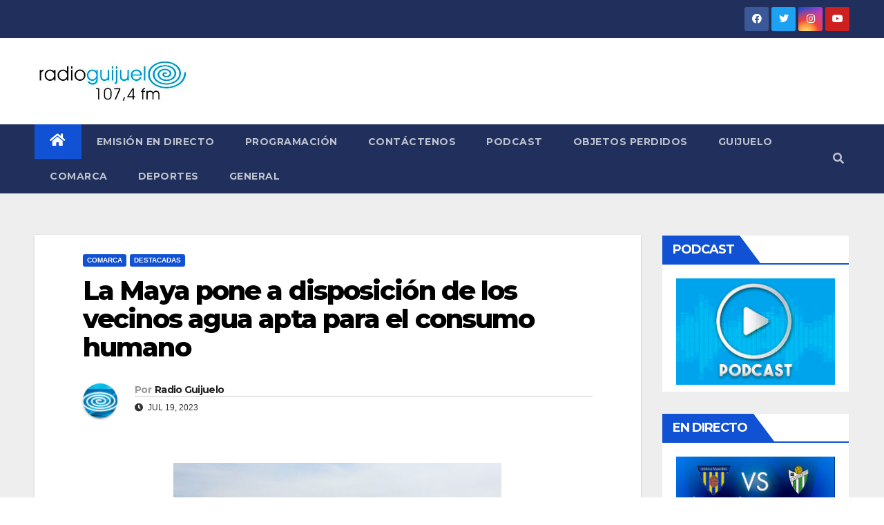

--- FILE ---
content_type: text/html; charset=UTF-8
request_url: http://radio.guijuelo.es/2023/07/19/la-maya-pone-a-disposicion-de-los-vecinos-agua-apta-para-el-consumo-humano/
body_size: 10664
content:
<!DOCTYPE html>
<html lang="es" itemscope itemtype="https://schema.org/BlogPosting">
<head>
<meta charset="UTF-8">
<meta name="viewport" content="width=device-width, initial-scale=1">
<link rel="profile" href="http://gmpg.org/xfn/11">
<title>La Maya pone a disposición de los vecinos agua apta para el consumo humano</title>
<link rel='dns-prefetch' href='//fonts.googleapis.com' />
<link rel='dns-prefetch' href='//s.w.org' />
<link rel="alternate" type="application/rss+xml" title=" &raquo; Feed" href="http://radio.guijuelo.es/feed/" />
<link rel="alternate" type="application/rss+xml" title=" &raquo; RSS de los comentarios" href="http://radio.guijuelo.es/comments/feed/" />
<link rel="alternate" type="application/rss+xml" title=" &raquo; La Maya pone a disposición de los vecinos agua apta para el consumo humano RSS de los comentarios" href="http://radio.guijuelo.es/2023/07/19/la-maya-pone-a-disposicion-de-los-vecinos-agua-apta-para-el-consumo-humano/feed/" />
		<script type="text/javascript">
			window._wpemojiSettings = {"baseUrl":"https:\/\/s.w.org\/images\/core\/emoji\/12.0.0-1\/72x72\/","ext":".png","svgUrl":"https:\/\/s.w.org\/images\/core\/emoji\/12.0.0-1\/svg\/","svgExt":".svg","source":{"concatemoji":"http:\/\/radio.guijuelo.es\/wp-includes\/js\/wp-emoji-release.min.js?ver=5.2.21"}};
			!function(e,a,t){var n,r,o,i=a.createElement("canvas"),p=i.getContext&&i.getContext("2d");function s(e,t){var a=String.fromCharCode;p.clearRect(0,0,i.width,i.height),p.fillText(a.apply(this,e),0,0);e=i.toDataURL();return p.clearRect(0,0,i.width,i.height),p.fillText(a.apply(this,t),0,0),e===i.toDataURL()}function c(e){var t=a.createElement("script");t.src=e,t.defer=t.type="text/javascript",a.getElementsByTagName("head")[0].appendChild(t)}for(o=Array("flag","emoji"),t.supports={everything:!0,everythingExceptFlag:!0},r=0;r<o.length;r++)t.supports[o[r]]=function(e){if(!p||!p.fillText)return!1;switch(p.textBaseline="top",p.font="600 32px Arial",e){case"flag":return s([55356,56826,55356,56819],[55356,56826,8203,55356,56819])?!1:!s([55356,57332,56128,56423,56128,56418,56128,56421,56128,56430,56128,56423,56128,56447],[55356,57332,8203,56128,56423,8203,56128,56418,8203,56128,56421,8203,56128,56430,8203,56128,56423,8203,56128,56447]);case"emoji":return!s([55357,56424,55356,57342,8205,55358,56605,8205,55357,56424,55356,57340],[55357,56424,55356,57342,8203,55358,56605,8203,55357,56424,55356,57340])}return!1}(o[r]),t.supports.everything=t.supports.everything&&t.supports[o[r]],"flag"!==o[r]&&(t.supports.everythingExceptFlag=t.supports.everythingExceptFlag&&t.supports[o[r]]);t.supports.everythingExceptFlag=t.supports.everythingExceptFlag&&!t.supports.flag,t.DOMReady=!1,t.readyCallback=function(){t.DOMReady=!0},t.supports.everything||(n=function(){t.readyCallback()},a.addEventListener?(a.addEventListener("DOMContentLoaded",n,!1),e.addEventListener("load",n,!1)):(e.attachEvent("onload",n),a.attachEvent("onreadystatechange",function(){"complete"===a.readyState&&t.readyCallback()})),(n=t.source||{}).concatemoji?c(n.concatemoji):n.wpemoji&&n.twemoji&&(c(n.twemoji),c(n.wpemoji)))}(window,document,window._wpemojiSettings);
		</script>
		<style type="text/css">
img.wp-smiley,
img.emoji {
	display: inline !important;
	border: none !important;
	box-shadow: none !important;
	height: 1em !important;
	width: 1em !important;
	margin: 0 .07em !important;
	vertical-align: -0.1em !important;
	background: none !important;
	padding: 0 !important;
}
</style>
	<link rel='stylesheet' id='wp-block-library-css'  href='http://radio.guijuelo.es/wp-includes/css/dist/block-library/style.min.css?ver=5.2.21' type='text/css' media='all' />
<link rel='stylesheet' id='contact-form-7-css'  href='http://radio.guijuelo.es/wp-content/plugins/contact-form-7/includes/css/styles.css?ver=5.1.9' type='text/css' media='all' />
<link rel='stylesheet' id='newsup-fonts-css'  href='//fonts.googleapis.com/css?family=Montserrat%3A400%2C500%2C700%2C800%7CWork%2BSans%3A300%2C400%2C500%2C600%2C700%2C800%2C900%26display%3Dswap&#038;subset=latin%2Clatin-ext' type='text/css' media='all' />
<link rel='stylesheet' id='bootstrap-css'  href='http://radio.guijuelo.es/wp-content/themes/newsup/css/bootstrap.css?ver=5.2.21' type='text/css' media='all' />
<link rel='stylesheet' id='newsup-style-css'  href='http://radio.guijuelo.es/wp-content/themes/newsup/style.css?ver=5.2.21' type='text/css' media='all' />
<link rel='stylesheet' id='newsup-default-css'  href='http://radio.guijuelo.es/wp-content/themes/newsup/css/colors/default.css?ver=5.2.21' type='text/css' media='all' />
<link rel='stylesheet' id='font-awesome-5-all-css'  href='http://radio.guijuelo.es/wp-content/themes/newsup/css/font-awesome/css/all.min.css?ver=5.2.21' type='text/css' media='all' />
<link rel='stylesheet' id='font-awesome-4-shim-css'  href='http://radio.guijuelo.es/wp-content/themes/newsup/css/font-awesome/css/v4-shims.min.css?ver=5.2.21' type='text/css' media='all' />
<link rel='stylesheet' id='owl-carousel-css'  href='http://radio.guijuelo.es/wp-content/themes/newsup/css/owl.carousel.css?ver=5.2.21' type='text/css' media='all' />
<link rel='stylesheet' id='smartmenus-css'  href='http://radio.guijuelo.es/wp-content/themes/newsup/css/jquery.smartmenus.bootstrap.css?ver=5.2.21' type='text/css' media='all' />
<script type='text/javascript' src='http://radio.guijuelo.es/wp-includes/js/jquery/jquery.js?ver=1.12.4-wp'></script>
<script type='text/javascript' src='http://radio.guijuelo.es/wp-includes/js/jquery/jquery-migrate.min.js?ver=1.4.1'></script>
<script type='text/javascript' src='http://radio.guijuelo.es/wp-content/themes/newsup/js/navigation.js?ver=5.2.21'></script>
<script type='text/javascript' src='http://radio.guijuelo.es/wp-content/themes/newsup/js/bootstrap.js?ver=5.2.21'></script>
<script type='text/javascript' src='http://radio.guijuelo.es/wp-content/themes/newsup/js/owl.carousel.min.js?ver=5.2.21'></script>
<script type='text/javascript' src='http://radio.guijuelo.es/wp-content/themes/newsup/js/jquery.smartmenus.js?ver=5.2.21'></script>
<script type='text/javascript' src='http://radio.guijuelo.es/wp-content/themes/newsup/js/jquery.smartmenus.bootstrap.js?ver=5.2.21'></script>
<script type='text/javascript' src='http://radio.guijuelo.es/wp-content/themes/newsup/js/jquery.marquee.js?ver=5.2.21'></script>
<script type='text/javascript' src='http://radio.guijuelo.es/wp-content/themes/newsup/js/main.js?ver=5.2.21'></script>

<!-- OG: 3.3.0 --><link rel="image_src" href="http://radio.guijuelo.es/wp-content/uploads/2023/07/EL-municipio-de-La-Maya.-Foto.-Wikipedia..jpg"><meta name="msapplication-TileImage" content="http://radio.guijuelo.es/wp-content/uploads/2023/07/EL-municipio-de-La-Maya.-Foto.-Wikipedia..jpg">
<meta property="og:image" content="http://radio.guijuelo.es/wp-content/uploads/2023/07/EL-municipio-de-La-Maya.-Foto.-Wikipedia..jpg"><meta property="og:image:width" content="1024"><meta property="og:image:height" content="528"><meta property="og:image:alt" content="EL-municipio-de-La-Maya.-Foto.-Wikipedia."><meta property="og:image:type" content="image/jpeg"><meta property="og:description" content="Los vecinos de La Maya dispondrán de agua apta para el consumo humano de lunes a viernes, en horario de 12 a 14 horas. Así lo han indicado desde el propio Ayuntamiento de La Maya, donde además, han informado sobre la ubicación desde la que los vecinos pueden recoger el agua. Además, solicitan la colaboración..."><meta property="og:type" content="article"><meta property="og:locale" content="es"><meta property="og:title" content="La Maya pone a disposición de los vecinos agua apta para el consumo humano"><meta property="og:url" content="http://radio.guijuelo.es/2023/07/19/la-maya-pone-a-disposicion-de-los-vecinos-agua-apta-para-el-consumo-humano/"><meta property="og:updated_time" content="2023-07-19T14:03:23+01:00">
<meta property="article:published_time" content="2023-07-19T12:03:23+00:00"><meta property="article:modified_time" content="2023-07-19T12:03:23+00:00"><meta property="article:section" content="Comarca"><meta property="article:section" content="Destacadas"><meta property="article:author:first_name" content="Damián"><meta property="article:author:last_name" content="Martín"><meta property="article:author:username" content="Radio Guijuelo">
<meta property="twitter:partner" content="ogwp"><meta property="twitter:card" content="summary_large_image"><meta property="twitter:image" content="http://radio.guijuelo.es/wp-content/uploads/2023/07/EL-municipio-de-La-Maya.-Foto.-Wikipedia..jpg"><meta property="twitter:image:alt" content="EL-municipio-de-La-Maya.-Foto.-Wikipedia."><meta property="twitter:title" content="La Maya pone a disposición de los vecinos agua apta para el consumo humano"><meta property="twitter:description" content="Los vecinos de La Maya dispondrán de agua apta para el consumo humano de lunes a viernes, en horario de 12 a 14 horas. Así lo han indicado desde el propio Ayuntamiento de La Maya, donde además, han..."><meta property="twitter:url" content="http://radio.guijuelo.es/2023/07/19/la-maya-pone-a-disposicion-de-los-vecinos-agua-apta-para-el-consumo-humano/">
<meta itemprop="image" content="http://radio.guijuelo.es/wp-content/uploads/2023/07/EL-municipio-de-La-Maya.-Foto.-Wikipedia..jpg"><meta itemprop="name" content="La Maya pone a disposición de los vecinos agua apta para el consumo humano"><meta itemprop="description" content="Los vecinos de La Maya dispondrán de agua apta para el consumo humano de lunes a viernes, en horario de 12 a 14 horas. Así lo han indicado desde el propio Ayuntamiento de La Maya, donde además, han informado sobre la ubicación desde la que los vecinos pueden recoger el agua. Además, solicitan la colaboración..."><meta itemprop="datePublished" content="2023-07-19"><meta itemprop="dateModified" content="2023-07-19T12:03:23+00:00"><meta itemprop="author" content="Radio Guijuelo">
<meta property="profile:first_name" content="Damián"><meta property="profile:last_name" content="Martín"><meta property="profile:username" content="Radio Guijuelo">
<!-- /OG -->

<link rel='https://api.w.org/' href='http://radio.guijuelo.es/wp-json/' />
<link rel="EditURI" type="application/rsd+xml" title="RSD" href="http://radio.guijuelo.es/xmlrpc.php?rsd" />
<link rel="wlwmanifest" type="application/wlwmanifest+xml" href="http://radio.guijuelo.es/wp-includes/wlwmanifest.xml" /> 
<link rel='prev' title='El Tejado presenta sus actividades para este verano' href='http://radio.guijuelo.es/2023/07/19/el-tejado-presenta-sus-actividades-para-este-verano/' />
<link rel='next' title='Los Quintos de 1953 celebrarán sus 70 años el 5 de agosto' href='http://radio.guijuelo.es/2023/07/19/los-quintos-de-1953-celebraran-sus-70-anos-el-5-de-agosto/' />
<meta name="generator" content="WordPress 5.2.21" />
<link rel="canonical" href="http://radio.guijuelo.es/2023/07/19/la-maya-pone-a-disposicion-de-los-vecinos-agua-apta-para-el-consumo-humano/" />
<link rel='shortlink' href='http://radio.guijuelo.es/?p=171094' />
<link rel="alternate" type="application/json+oembed" href="http://radio.guijuelo.es/wp-json/oembed/1.0/embed?url=http%3A%2F%2Fradio.guijuelo.es%2F2023%2F07%2F19%2Fla-maya-pone-a-disposicion-de-los-vecinos-agua-apta-para-el-consumo-humano%2F" />
<link rel="alternate" type="text/xml+oembed" href="http://radio.guijuelo.es/wp-json/oembed/1.0/embed?url=http%3A%2F%2Fradio.guijuelo.es%2F2023%2F07%2F19%2Fla-maya-pone-a-disposicion-de-los-vecinos-agua-apta-para-el-consumo-humano%2F&#038;format=xml" />
<style type="text/css" id="custom-background-css">
    .wrapper { background-color: #eee; }
</style>
    <style type="text/css">
            .site-title,
        .site-description {
            position: absolute;
            clip: rect(1px, 1px, 1px, 1px);
        }
        </style>
    </head>
<body class="post-template-default single single-post postid-171094 single-format-standard wp-custom-logo wp-embed-responsive  ta-hide-date-author-in-list" >
<div id="page" class="site">
<a class="skip-link screen-reader-text" href="#content">
Saltar al contenido</a>
    <div class="wrapper" id="custom-background-css">
        <header class="mg-headwidget">
            <!--==================== TOP BAR ====================-->

            <div class="mg-head-detail hidden-xs">
    <div class="container-fluid">
        <div class="row">
                        <div class="col-md-6 col-xs-12">
                <ul class="info-left">
                                    </ul>
            </div>
                        <div class="col-md-6 col-xs-12">
                <ul class="mg-social info-right">
                    
                                            <li><a  target="_blank" href="https://www.facebook.com/radioguijuelo">
                      <span class="icon-soci facebook"><i class="fab fa-facebook"></i></span> </a></li>
                                                                  <li><a target="_blank" href="https://twitter.com/radioguijuelo/">
                      <span class="icon-soci twitter"><i class="fab fa-twitter"></i></span></a></li>
                                                                                        <li><a target="_blank"  href="https://www.instagram.com/radioguijuelo/">
                      <span class="icon-soci instagram"><i class="fab fa-instagram"></i></span></a></li>
                                                                  <li><a target="_blank"  href="https://www.youtube.com/channel/UCREOMLD7_LN4zSRn_Qo5BYw">
                      <span class="icon-soci youtube"><i class="fab fa-youtube"></i></span></a></li>
                                              
                                      </ul>
            </div>
                    </div>
    </div>
</div>
            <div class="clearfix"></div>
                        <div class="mg-nav-widget-area-back" style='background-image: url("http://radio.guijuelo.es/wp-content/uploads/2020/09/cropped-CABECERA-WEB-NUEVA-RADIO-GUIJUELO-copia-2.jpg" );'>
                        <div class="overlay">
              <div class="inner"  style="background-color:#ffffff;" > 
                <div class="container-fluid">
                    <div class="mg-nav-widget-area">
                        <div class="row align-items-center">
                                                        <div class="col-md-3 col-sm-4 text-center-xs">
                                                                <div class="navbar-header">
                                <a href="http://radio.guijuelo.es/" class="navbar-brand" rel="home"><img width="425" height="143" src="http://radio.guijuelo.es/wp-content/uploads/2021/01/cropped-Cabecera-radio-guijuelo.jpg" class="custom-logo" alt="" /></a>                                </div>
                            </div>
                           
                        </div>
                    </div>
                </div>
              </div>
              </div>
          </div>
    <div class="mg-menu-full">
      <nav class="navbar navbar-expand-lg navbar-wp">
        <div class="container-fluid flex-row-reverse">
          <!-- Right nav -->
                    <div class="m-header d-flex pl-3 ml-auto my-2 my-lg-0 position-relative align-items-center">
                                                <a class="mobilehomebtn" href="http://radio.guijuelo.es"><span class="fas fa-home"></span></a>
                        <!-- navbar-toggle -->
                        <button class="navbar-toggler mx-auto" type="button" data-toggle="collapse" data-target="#navbar-wp" aria-controls="navbarSupportedContent" aria-expanded="false" aria-label="Toggle navigation">
                          <i class="fas fa-bars"></i>
                        </button>
                        <!-- /navbar-toggle -->
                                                <div class="dropdown show mg-search-box pr-2">
                            <a class="dropdown-toggle msearch ml-auto" href="#" role="button" id="dropdownMenuLink" data-toggle="dropdown" aria-haspopup="true" aria-expanded="false">
                               <i class="fas fa-search"></i>
                            </a>

                            <div class="dropdown-menu searchinner" aria-labelledby="dropdownMenuLink">
                        <form role="search" method="get" id="searchform" action="http://radio.guijuelo.es/">
  <div class="input-group">
    <input type="search" class="form-control" placeholder="Buscar" value="" name="s" />
    <span class="input-group-btn btn-default">
    <button type="submit" class="btn"> <i class="fas fa-search"></i> </button>
    </span> </div>
</form>                      </div>
                        </div>
                                              
                    </div>
                    <!-- /Right nav -->
         
          
                  <div class="collapse navbar-collapse" id="navbar-wp">
                  	<div class="d-md-block">
                  <ul id="menu-menu-principal" class="nav navbar-nav mr-auto"><li class="active home"><a class="homebtn" href="http://radio.guijuelo.es"><span class='fas fa-home'></span></a></li><li id="menu-item-36712" class="menu-item menu-item-type-post_type menu-item-object-page menu-item-36712"><a class="nav-link" title="Emisión en directo" href="http://radio.guijuelo.es/emision-directo/">Emisión en directo</a></li>
<li id="menu-item-36710" class="menu-item menu-item-type-post_type menu-item-object-page menu-item-36710"><a class="nav-link" title="Programación" href="http://radio.guijuelo.es/programacion-radio-guijuelo-2012-2013/">Programación</a></li>
<li id="menu-item-36711" class="menu-item menu-item-type-post_type menu-item-object-page menu-item-36711"><a class="nav-link" title="Contáctenos" href="http://radio.guijuelo.es/contacto/">Contáctenos</a></li>
<li id="menu-item-75895" class="menu-item menu-item-type-taxonomy menu-item-object-category menu-item-75895"><a class="nav-link" title="Podcast" href="http://radio.guijuelo.es/category/podcast/">Podcast</a></li>
<li id="menu-item-134002" class="menu-item menu-item-type-post_type menu-item-object-page menu-item-134002"><a class="nav-link" title="Objetos perdidos" href="http://radio.guijuelo.es/objetos-perdidos/">Objetos perdidos</a></li>
<li id="menu-item-122375" class="menu-item menu-item-type-taxonomy menu-item-object-category menu-item-122375"><a class="nav-link" title="Guijuelo" href="http://radio.guijuelo.es/category/guijuelo/">Guijuelo</a></li>
<li id="menu-item-122376" class="menu-item menu-item-type-taxonomy menu-item-object-category current-post-ancestor current-menu-parent current-post-parent menu-item-122376"><a class="nav-link" title="Comarca" href="http://radio.guijuelo.es/category/comarca/">Comarca</a></li>
<li id="menu-item-122374" class="menu-item menu-item-type-taxonomy menu-item-object-category menu-item-122374"><a class="nav-link" title="Deportes" href="http://radio.guijuelo.es/category/deportes/">Deportes</a></li>
<li id="menu-item-122377" class="menu-item menu-item-type-taxonomy menu-item-object-category menu-item-122377"><a class="nav-link" title="General" href="http://radio.guijuelo.es/category/general/">General</a></li>
</ul>        				</div>		
              		</div>
          </div>
      </nav> <!-- /Navigation -->
    </div>
</header>
<div class="clearfix"></div>
 <!-- =========================
     Page Content Section      
============================== -->
<main id="content">
    <!--container-->
    <div class="container-fluid">
      <!--row-->
      <div class="row">
        <!--col-md-->
                                                <div class="col-md-9">
                    		                  <div class="mg-blog-post-box"> 
              <div class="mg-header">
                                <div class="mg-blog-category"> 
                      <a class="newsup-categories category-color-1" href="http://radio.guijuelo.es/category/comarca/" alt="Ver todas las entradas en Comarca"> 
                                 Comarca
                             </a><a class="newsup-categories category-color-1" href="http://radio.guijuelo.es/category/destacadas/" alt="Ver todas las entradas en Destacadas"> 
                                 Destacadas
                             </a>                </div>
                                <h1 class="title single"> <a title="Enlace permanente a:La Maya pone a disposición de los vecinos agua apta para el consumo humano">
                  La Maya pone a disposición de los vecinos agua apta para el consumo humano</a>
                </h1>

                <div class="media mg-info-author-block"> 
                                    <a class="mg-author-pic" href="http://radio.guijuelo.es/author/damian/"> <img alt='' src='http://1.gravatar.com/avatar/ae5feeaf66d55237e8af5b3754d6340c?s=150&#038;d=blank&#038;r=g' srcset='http://1.gravatar.com/avatar/ae5feeaf66d55237e8af5b3754d6340c?s=300&#038;d=blank&#038;r=g 2x' class='avatar avatar-150 photo' height='150' width='150' /> </a>
                                  <div class="media-body">
                                        <h4 class="media-heading"><span>Por</span><a href="http://radio.guijuelo.es/author/damian/">Radio Guijuelo</a></h4>
                                                            <span class="mg-blog-date"><i class="fas fa-clock"></i> 
                      Jul 19, 2023</span>
                                      </div>
                </div>
              </div>
                            <article class="small single">
                <p><a href="http://radio.guijuelo.es/wp-content/uploads/2023/07/EL-municipio-de-La-Maya.-Foto.-Wikipedia..jpg"><img class="aligncenter size-medium wp-image-171095" src="http://radio.guijuelo.es/wp-content/uploads/2023/07/EL-municipio-de-La-Maya.-Foto.-Wikipedia.-475x245.jpg" alt="" width="475" height="245" srcset="http://radio.guijuelo.es/wp-content/uploads/2023/07/EL-municipio-de-La-Maya.-Foto.-Wikipedia.-475x245.jpg 475w, http://radio.guijuelo.es/wp-content/uploads/2023/07/EL-municipio-de-La-Maya.-Foto.-Wikipedia.-768x396.jpg 768w, http://radio.guijuelo.es/wp-content/uploads/2023/07/EL-municipio-de-La-Maya.-Foto.-Wikipedia..jpg 1024w" sizes="(max-width: 475px) 100vw, 475px" /></a></p>
<p>Los vecinos de La Maya dispondrán de agua apta para el consumo humano de lunes a viernes, en horario de 12 a 14 horas.</p>
<p>Así lo han indicado desde el propio Ayuntamiento de La Maya, donde además, han informado sobre la ubicación desde la</p>
<p>que los vecinos pueden recoger el agua.</p>
<p>Además, solicitan la colaboración vecinal ya que está prohibido usar el agua corriente para regar jardines, huertos, vehículos y otros usos no domiciliarios.</p>
<p>Se trata, de momento, de una solución temporal hasta que o bien se lleve a cabo la obra para conectarles con la Mancomunidad de Aguas de Guijuelo y su entorno comarcal, ya que son usuarios de pleno derecho, pero los trámites administrativos están parados, o se pongan cisternas de apoyo o tuberías.</p>
                                                     <script>
    function pinIt()
    {
      var e = document.createElement('script');
      e.setAttribute('type','text/javascript');
      e.setAttribute('charset','UTF-8');
      e.setAttribute('src','https://assets.pinterest.com/js/pinmarklet.js?r='+Math.random()*99999999);
      document.body.appendChild(e);
    }
    </script>
                     <div class="post-share">
                          <div class="post-share-icons cf">
                           
                              <a href="https://www.facebook.com/sharer.php?u=http://radio.guijuelo.es/2023/07/19/la-maya-pone-a-disposicion-de-los-vecinos-agua-apta-para-el-consumo-humano/" class="link facebook" target="_blank" >
                                <i class="fab fa-facebook"></i></a>
                            
            
                              <a href="http://twitter.com/share?url=http://radio.guijuelo.es/2023/07/19/la-maya-pone-a-disposicion-de-los-vecinos-agua-apta-para-el-consumo-humano/&#038;text=La%20Maya%20pone%20a%20disposici%C3%B3n%20de%20los%20vecinos%20agua%20apta%20para%20el%20consumo%20humano" class="link twitter" target="_blank">
                                <i class="fab fa-twitter"></i></a>
            
                              <a href="mailto:?subject=La%20Maya%20pone%20a%20disposición%20de%20los%20vecinos%20agua%20apta%20para%20el%20consumo%20humano&#038;body=http://radio.guijuelo.es/2023/07/19/la-maya-pone-a-disposicion-de-los-vecinos-agua-apta-para-el-consumo-humano/" class="link email" target="_blank" >
                                <i class="fas fa-envelope"></i></a>


                              <a href="https://www.linkedin.com/sharing/share-offsite/?url=http://radio.guijuelo.es/2023/07/19/la-maya-pone-a-disposicion-de-los-vecinos-agua-apta-para-el-consumo-humano/&#038;title=La%20Maya%20pone%20a%20disposici%C3%B3n%20de%20los%20vecinos%20agua%20apta%20para%20el%20consumo%20humano" class="link linkedin" target="_blank" >
                                <i class="fab fa-linkedin"></i></a>

                             <a href="https://telegram.me/share/url?url=http://radio.guijuelo.es/2023/07/19/la-maya-pone-a-disposicion-de-los-vecinos-agua-apta-para-el-consumo-humano/&#038;text&#038;title=La%20Maya%20pone%20a%20disposici%C3%B3n%20de%20los%20vecinos%20agua%20apta%20para%20el%20consumo%20humano" class="link telegram" target="_blank" >
                                <i class="fab fa-telegram"></i></a>

                              <a href="javascript:pinIt();" class="link pinterest"><i class="fab fa-pinterest"></i></a>    
                          </div>
                    </div>

                <div class="clearfix mb-3"></div>
                
	<nav class="navigation post-navigation" role="navigation">
		<h2 class="screen-reader-text">Navegación de entradas</h2>
		<div class="nav-links"><div class="nav-previous"><a href="http://radio.guijuelo.es/2023/07/19/el-tejado-presenta-sus-actividades-para-este-verano/" rel="prev">El Tejado presenta sus actividades para este verano <div class="fas fa-angle-double-right"></div><span></span></a></div><div class="nav-next"><a href="http://radio.guijuelo.es/2023/07/20/un-ano-mas-guijuelo-acoge-un-clinic-wpt/" rel="next"><div class="fas fa-angle-double-left"></div><span></span> Un año más Guijuelo acoge un Clinic WPT</a></div></div>
	</nav>                          </article>
            </div>
		                 <div class="media mg-info-author-block">
            <a class="mg-author-pic" href="http://radio.guijuelo.es/author/damian/"><img alt='' src='http://1.gravatar.com/avatar/ae5feeaf66d55237e8af5b3754d6340c?s=150&#038;d=blank&#038;r=g' srcset='http://1.gravatar.com/avatar/ae5feeaf66d55237e8af5b3754d6340c?s=300&#038;d=blank&#038;r=g 2x' class='avatar avatar-150 photo' height='150' width='150' /></a>
                <div class="media-body">
                  <h4 class="media-heading">Por <a href ="http://radio.guijuelo.es/author/damian/">Radio Guijuelo</a></h4>
                  <p></p>
                </div>
            </div>
                          <div class="mg-featured-slider p-3 mb-4">
                        <!--Start mg-realated-slider -->
                        <div class="mg-sec-title">
                            <!-- mg-sec-title -->
                                                        <h4>Entrada relacionada</h4>
                        </div>
                        <!-- // mg-sec-title -->
                           <div class="row">
                                <!-- featured_post -->
                                                                      <!-- blog -->
                                  <div class="col-md-4">
                                    <div class="mg-blog-post-3 minh back-img" 
                                                                        style="background-image: url('http://radio.guijuelo.es/wp-content/uploads/2026/01/IMG_9711-1-e1768570589164.jpeg');" >
                                      <div class="mg-blog-inner">
                                                                                      <div class="mg-blog-category"> <a class="newsup-categories category-color-1" href="http://radio.guijuelo.es/category/destacadas/" alt="Ver todas las entradas en Destacadas"> 
                                 Destacadas
                             </a><a class="newsup-categories category-color-1" href="http://radio.guijuelo.es/category/guijuelo/" alt="Ver todas las entradas en Guijuelo"> 
                                 Guijuelo
                             </a>                                          </div>                                             <h4 class="title"> <a href="http://radio.guijuelo.es/2026/01/16/el-ayuntamiento-entrega-los-premios-de-los-concursos-navidenos-2/" title="Permalink to: El Ayuntamiento entrega los premios de los concursos navideños">
                                              El Ayuntamiento entrega los premios de los concursos navideños</a>
                                             </h4>
                                            <div class="mg-blog-meta"> 
                                                                                          <span class="mg-blog-date"><i class="fas fa-clock"></i> 
                                              Ene 16, 2026</span>
                                                                                        <a href="http://radio.guijuelo.es/author/damian/"> <i class="fas fa-user-circle"></i> Radio Guijuelo</a>
                                              </div>   
                                        </div>
                                    </div>
                                  </div>
                                    <!-- blog -->
                                                                        <!-- blog -->
                                  <div class="col-md-4">
                                    <div class="mg-blog-post-3 minh back-img" 
                                                                        style="background-image: url('http://radio.guijuelo.es/wp-content/uploads/2026/01/Presentación-Fitur-e1768570426818.jpeg');" >
                                      <div class="mg-blog-inner">
                                                                                      <div class="mg-blog-category"> <a class="newsup-categories category-color-1" href="http://radio.guijuelo.es/category/destacadas/" alt="Ver todas las entradas en Destacadas"> 
                                 Destacadas
                             </a><a class="newsup-categories category-color-1" href="http://radio.guijuelo.es/category/guijuelo/" alt="Ver todas las entradas en Guijuelo"> 
                                 Guijuelo
                             </a>                                          </div>                                             <h4 class="title"> <a href="http://radio.guijuelo.es/2026/01/16/todo-preparado-para-fitur-2026/" title="Permalink to: Todo preparado para Fitur 2026">
                                              Todo preparado para Fitur 2026</a>
                                             </h4>
                                            <div class="mg-blog-meta"> 
                                                                                          <span class="mg-blog-date"><i class="fas fa-clock"></i> 
                                              Ene 16, 2026</span>
                                                                                        <a href="http://radio.guijuelo.es/author/damian/"> <i class="fas fa-user-circle"></i> Radio Guijuelo</a>
                                              </div>   
                                        </div>
                                    </div>
                                  </div>
                                    <!-- blog -->
                                                                        <!-- blog -->
                                  <div class="col-md-4">
                                    <div class="mg-blog-post-3 minh back-img" 
                                                                        style="background-image: url('http://radio.guijuelo.es/wp-content/uploads/2026/01/INSTAGRAM-CARTEL-CARNAVAL.jpg');" >
                                      <div class="mg-blog-inner">
                                                                                      <div class="mg-blog-category"> <a class="newsup-categories category-color-1" href="http://radio.guijuelo.es/category/destacadas/" alt="Ver todas las entradas en Destacadas"> 
                                 Destacadas
                             </a><a class="newsup-categories category-color-1" href="http://radio.guijuelo.es/category/guijuelo/" alt="Ver todas las entradas en Guijuelo"> 
                                 Guijuelo
                             </a>                                          </div>                                             <h4 class="title"> <a href="http://radio.guijuelo.es/2026/01/16/guijuelo-celebrara-el-carnaval-del-13-a-17-de-febrero/" title="Permalink to: Guijuelo celebrará el carnaval del 13 a 17 de febrero">
                                              Guijuelo celebrará el carnaval del 13 a 17 de febrero</a>
                                             </h4>
                                            <div class="mg-blog-meta"> 
                                                                                          <span class="mg-blog-date"><i class="fas fa-clock"></i> 
                                              Ene 16, 2026</span>
                                                                                        <a href="http://radio.guijuelo.es/author/damian/"> <i class="fas fa-user-circle"></i> Radio Guijuelo</a>
                                              </div>   
                                        </div>
                                    </div>
                                  </div>
                                    <!-- blog -->
                                                                </div>
                            
                    </div>
                    <!--End mg-realated-slider -->
                  <div id="comments" class="comments-area mg-card-box padding-20">

		<div id="respond" class="comment-respond">
		<h3 id="reply-title" class="comment-reply-title">Deja un comentario <small><a rel="nofollow" id="cancel-comment-reply-link" href="/2023/07/19/la-maya-pone-a-disposicion-de-los-vecinos-agua-apta-para-el-consumo-humano/#respond" style="display:none;">Cancelar respuesta</a></small></h3>			<form action="http://radio.guijuelo.es/wp-comments-post.php" method="post" id="commentform" class="comment-form" novalidate>
				<p class="comment-notes"><span id="email-notes">Tu dirección de correo electrónico no será publicada.</span> Los campos obligatorios están marcados con <span class="required">*</span></p><p class="comment-form-comment"><label for="comment">Comentario</label> <textarea autocomplete="new-password"  id="j064001d08"  name="j064001d08"   cols="45" rows="8" maxlength="65525" required="required"></textarea><textarea id="comment" aria-label="hp-comment" aria-hidden="true" name="comment" autocomplete="new-password" style="padding:0 !important;clip:rect(1px, 1px, 1px, 1px) !important;position:absolute !important;white-space:nowrap !important;height:1px !important;width:1px !important;overflow:hidden !important;" tabindex="-1"></textarea><script data-noptimize>document.getElementById("comment").setAttribute( "id", "a172cd60f12bd6fd054987e8b9926618" );document.getElementById("j064001d08").setAttribute( "id", "comment" );</script></p><p class="comment-form-author"><label for="author">Nombre <span class="required">*</span></label> <input id="author" name="author" type="text" value="" size="30" maxlength="245" required='required' /></p>
<p class="comment-form-email"><label for="email">Correo electrónico <span class="required">*</span></label> <input id="email" name="email" type="email" value="" size="30" maxlength="100" aria-describedby="email-notes" required='required' /></p>
<p class="comment-form-url"><label for="url">Web</label> <input id="url" name="url" type="url" value="" size="30" maxlength="200" /></p>
<p class="form-submit"><input name="submit" type="submit" id="submit" class="submit" value="Publicar comentario" /> <input type='hidden' name='comment_post_ID' value='171094' id='comment_post_ID' />
<input type='hidden' name='comment_parent' id='comment_parent' value='0' />
</p>			</form>
			</div><!-- #respond -->
	</div><!-- #comments -->      </div>
             <!--sidebar-->
          <!--col-md-3-->
            <aside class="col-md-3">
                  
<aside id="secondary" class="widget-area" role="complementary">
	<div id="sidebar-right" class="mg-sidebar">
		<div id="media_image-9" class="mg-widget widget_media_image"><div class="mg-wid-title"><h6>PODCAST</h6></div><a href="https://radio.guijuelo.es/category/podcast/"><img width="475" height="317" src="http://radio.guijuelo.es/wp-content/uploads/2020/09/podcast-1-475x317.jpg" class="image wp-image-122571  attachment-medium size-medium" alt="" style="max-width: 100%; height: auto;" /></a></div><div id="media_image-10" class="mg-widget widget_media_image"><div class="mg-wid-title"><h6>EN DIRECTO</h6></div><a href="https://radio.guijuelo.es/emision-directo/"><img width="475" height="317" src="http://radio.guijuelo.es/wp-content/uploads/2026/01/BANNER-RADIO-GUIJUELO-MANSILLES-FUERA-ENERO-475x317.jpg" class="image wp-image-212570  attachment-medium size-medium" alt="" style="max-width: 100%; height: auto;" /></a></div><div id="media_image-6" class="mg-widget widget_media_image"><div class="mg-wid-title"><h6>Emisión en directo</h6></div><a href="http://radio.guijuelo.es/emision-directo/"><img width="475" height="317" src="http://radio.guijuelo.es/wp-content/uploads/2020/09/en-directo-475x317.jpg" class="image wp-image-122570  attachment-medium size-medium" alt="" style="max-width: 100%; height: auto;" /></a></div><div id="calendar-6" class="mg-widget widget_calendar"><div class="mg-wid-title"><h6>Calendario</h6></div><div id="calendar_wrap" class="calendar_wrap"><table id="wp-calendar">
	<caption>julio 2023</caption>
	<thead>
	<tr>
		<th scope="col" title="lunes">L</th>
		<th scope="col" title="martes">M</th>
		<th scope="col" title="miércoles">X</th>
		<th scope="col" title="jueves">J</th>
		<th scope="col" title="viernes">V</th>
		<th scope="col" title="sábado">S</th>
		<th scope="col" title="domingo">D</th>
	</tr>
	</thead>

	<tfoot>
	<tr>
		<td colspan="3" id="prev"><a href="http://radio.guijuelo.es/2023/06/">&laquo; Jun</a></td>
		<td class="pad">&nbsp;</td>
		<td colspan="3" id="next"><a href="http://radio.guijuelo.es/2023/08/">Ago &raquo;</a></td>
	</tr>
	</tfoot>

	<tbody>
	<tr>
		<td colspan="5" class="pad">&nbsp;</td><td>1</td><td>2</td>
	</tr>
	<tr>
		<td><a href="http://radio.guijuelo.es/2023/07/03/" aria-label="Entradas publicadas el 3 July, 2023">3</a></td><td><a href="http://radio.guijuelo.es/2023/07/04/" aria-label="Entradas publicadas el 4 July, 2023">4</a></td><td><a href="http://radio.guijuelo.es/2023/07/05/" aria-label="Entradas publicadas el 5 July, 2023">5</a></td><td><a href="http://radio.guijuelo.es/2023/07/06/" aria-label="Entradas publicadas el 6 July, 2023">6</a></td><td><a href="http://radio.guijuelo.es/2023/07/07/" aria-label="Entradas publicadas el 7 July, 2023">7</a></td><td><a href="http://radio.guijuelo.es/2023/07/08/" aria-label="Entradas publicadas el 8 July, 2023">8</a></td><td>9</td>
	</tr>
	<tr>
		<td><a href="http://radio.guijuelo.es/2023/07/10/" aria-label="Entradas publicadas el 10 July, 2023">10</a></td><td><a href="http://radio.guijuelo.es/2023/07/11/" aria-label="Entradas publicadas el 11 July, 2023">11</a></td><td><a href="http://radio.guijuelo.es/2023/07/12/" aria-label="Entradas publicadas el 12 July, 2023">12</a></td><td><a href="http://radio.guijuelo.es/2023/07/13/" aria-label="Entradas publicadas el 13 July, 2023">13</a></td><td><a href="http://radio.guijuelo.es/2023/07/14/" aria-label="Entradas publicadas el 14 July, 2023">14</a></td><td>15</td><td>16</td>
	</tr>
	<tr>
		<td><a href="http://radio.guijuelo.es/2023/07/17/" aria-label="Entradas publicadas el 17 July, 2023">17</a></td><td><a href="http://radio.guijuelo.es/2023/07/18/" aria-label="Entradas publicadas el 18 July, 2023">18</a></td><td><a href="http://radio.guijuelo.es/2023/07/19/" aria-label="Entradas publicadas el 19 July, 2023">19</a></td><td><a href="http://radio.guijuelo.es/2023/07/20/" aria-label="Entradas publicadas el 20 July, 2023">20</a></td><td><a href="http://radio.guijuelo.es/2023/07/21/" aria-label="Entradas publicadas el 21 July, 2023">21</a></td><td><a href="http://radio.guijuelo.es/2023/07/22/" aria-label="Entradas publicadas el 22 July, 2023">22</a></td><td><a href="http://radio.guijuelo.es/2023/07/23/" aria-label="Entradas publicadas el 23 July, 2023">23</a></td>
	</tr>
	<tr>
		<td><a href="http://radio.guijuelo.es/2023/07/24/" aria-label="Entradas publicadas el 24 July, 2023">24</a></td><td>25</td><td><a href="http://radio.guijuelo.es/2023/07/26/" aria-label="Entradas publicadas el 26 July, 2023">26</a></td><td><a href="http://radio.guijuelo.es/2023/07/27/" aria-label="Entradas publicadas el 27 July, 2023">27</a></td><td><a href="http://radio.guijuelo.es/2023/07/28/" aria-label="Entradas publicadas el 28 July, 2023">28</a></td><td>29</td><td>30</td>
	</tr>
	<tr>
		<td><a href="http://radio.guijuelo.es/2023/07/31/" aria-label="Entradas publicadas el 31 July, 2023">31</a></td>
		<td class="pad" colspan="6">&nbsp;</td>
	</tr>
	</tbody>
	</table></div></div><div id="text-11" class="mg-widget widget_text"><div class="mg-wid-title"><h6>El tiempo</h6></div>			<div class="textwidget"><center><div id="cont_4d6bcb8d24cf2efb70667092df7fbb95">
<span id="h_4d6bcb8d24cf2efb70667092df7fbb95"><a id="a_4d6bcb8d24cf2efb70667092df7fbb95" href="https://www.tiempo.com/" target="_blank" style="color:#656565;font-family:1;font-size:14px;" rel="noopener noreferrer">El Tiempo</a> en Guijuelo</span>
<script type="text/javascript" src="https://www.tiempo.com/wid_loader/4d6bcb8d24cf2efb70667092df7fbb95"></script></div></center></div>
		</div>	</div>
</aside><!-- #secondary -->
            </aside>
          <!--/col-md-3-->
      <!--/sidebar-->
          </div>
  </div>
</main>
  <div class="container-fluid mr-bot40 mg-posts-sec-inner">
        <div class="missed-inner">
        <div class="row">
                        <div class="col-md-12">
                <div class="mg-sec-title">
                    <!-- mg-sec-title -->
                    <h4>Te has perdido</h4>
                </div>
            </div>
                            <!--col-md-3-->
            <div class="col-md-3 col-sm-6 pulse animated">
               <div class="mg-blog-post-3 minh back-img" 
                                                        style="background-image: url('http://radio.guijuelo.es/wp-content/uploads/2026/01/IMG_9711-1-e1768570589164.jpeg');" >
                            <a class="link-div" href="http://radio.guijuelo.es/2026/01/16/el-ayuntamiento-entrega-los-premios-de-los-concursos-navidenos-2/"></a>
                    <div class="mg-blog-inner">
                      <div class="mg-blog-category">
                      <a class="newsup-categories category-color-1" href="http://radio.guijuelo.es/category/destacadas/" alt="Ver todas las entradas en Destacadas"> 
                                 Destacadas
                             </a><a class="newsup-categories category-color-1" href="http://radio.guijuelo.es/category/guijuelo/" alt="Ver todas las entradas en Guijuelo"> 
                                 Guijuelo
                             </a>                      </div>
                      <h4 class="title"> <a href="http://radio.guijuelo.es/2026/01/16/el-ayuntamiento-entrega-los-premios-de-los-concursos-navidenos-2/" title="Permalink to: El Ayuntamiento entrega los premios de los concursos navideños"> El Ayuntamiento entrega los premios de los concursos navideños</a> </h4>
                          <div class="mg-blog-meta">
        <span class="mg-blog-date"><i class="fas fa-clock"></i>
         <a href="http://radio.guijuelo.es/2026/01/">
         Ene 16, 2026</a></span>
         <a class="auth" href="http://radio.guijuelo.es/author/damian/"><i class="fas fa-user-circle"></i> 
        Radio Guijuelo</a>
         
    </div>
                        </div>
                </div>
            </div>
            <!--/col-md-3-->
                         <!--col-md-3-->
            <div class="col-md-3 col-sm-6 pulse animated">
               <div class="mg-blog-post-3 minh back-img" 
                                                        style="background-image: url('http://radio.guijuelo.es/wp-content/uploads/2026/01/Presentación-Fitur-e1768570426818.jpeg');" >
                            <a class="link-div" href="http://radio.guijuelo.es/2026/01/16/todo-preparado-para-fitur-2026/"></a>
                    <div class="mg-blog-inner">
                      <div class="mg-blog-category">
                      <a class="newsup-categories category-color-1" href="http://radio.guijuelo.es/category/destacadas/" alt="Ver todas las entradas en Destacadas"> 
                                 Destacadas
                             </a><a class="newsup-categories category-color-1" href="http://radio.guijuelo.es/category/guijuelo/" alt="Ver todas las entradas en Guijuelo"> 
                                 Guijuelo
                             </a>                      </div>
                      <h4 class="title"> <a href="http://radio.guijuelo.es/2026/01/16/todo-preparado-para-fitur-2026/" title="Permalink to: Todo preparado para Fitur 2026"> Todo preparado para Fitur 2026</a> </h4>
                          <div class="mg-blog-meta">
        <span class="mg-blog-date"><i class="fas fa-clock"></i>
         <a href="http://radio.guijuelo.es/2026/01/">
         Ene 16, 2026</a></span>
         <a class="auth" href="http://radio.guijuelo.es/author/damian/"><i class="fas fa-user-circle"></i> 
        Radio Guijuelo</a>
         
    </div>
                        </div>
                </div>
            </div>
            <!--/col-md-3-->
                         <!--col-md-3-->
            <div class="col-md-3 col-sm-6 pulse animated">
               <div class="mg-blog-post-3 minh back-img" 
                                                        style="background-image: url('http://radio.guijuelo.es/wp-content/uploads/2026/01/INSTAGRAM-CARTEL-CARNAVAL.jpg');" >
                            <a class="link-div" href="http://radio.guijuelo.es/2026/01/16/guijuelo-celebrara-el-carnaval-del-13-a-17-de-febrero/"></a>
                    <div class="mg-blog-inner">
                      <div class="mg-blog-category">
                      <a class="newsup-categories category-color-1" href="http://radio.guijuelo.es/category/destacadas/" alt="Ver todas las entradas en Destacadas"> 
                                 Destacadas
                             </a><a class="newsup-categories category-color-1" href="http://radio.guijuelo.es/category/guijuelo/" alt="Ver todas las entradas en Guijuelo"> 
                                 Guijuelo
                             </a>                      </div>
                      <h4 class="title"> <a href="http://radio.guijuelo.es/2026/01/16/guijuelo-celebrara-el-carnaval-del-13-a-17-de-febrero/" title="Permalink to: Guijuelo celebrará el carnaval del 13 a 17 de febrero"> Guijuelo celebrará el carnaval del 13 a 17 de febrero</a> </h4>
                          <div class="mg-blog-meta">
        <span class="mg-blog-date"><i class="fas fa-clock"></i>
         <a href="http://radio.guijuelo.es/2026/01/">
         Ene 16, 2026</a></span>
         <a class="auth" href="http://radio.guijuelo.es/author/damian/"><i class="fas fa-user-circle"></i> 
        Radio Guijuelo</a>
         
    </div>
                        </div>
                </div>
            </div>
            <!--/col-md-3-->
                         <!--col-md-3-->
            <div class="col-md-3 col-sm-6 pulse animated">
               <div class="mg-blog-post-3 minh back-img" 
                                                        style="background-image: url('http://radio.guijuelo.es/wp-content/uploads/2019/12/Nexus-2.jpg');" >
                            <a class="link-div" href="http://radio.guijuelo.es/2026/01/16/actividades-y-juegos-para-jovenes-y-dos-nuevos-estrenos-en-el-cine/"></a>
                    <div class="mg-blog-inner">
                      <div class="mg-blog-category">
                      <a class="newsup-categories category-color-1" href="http://radio.guijuelo.es/category/guijuelo/" alt="Ver todas las entradas en Guijuelo"> 
                                 Guijuelo
                             </a>                      </div>
                      <h4 class="title"> <a href="http://radio.guijuelo.es/2026/01/16/actividades-y-juegos-para-jovenes-y-dos-nuevos-estrenos-en-el-cine/" title="Permalink to: Actividades y juegos para jóvenes y dos nuevos estrenos en el cine"> Actividades y juegos para jóvenes y dos nuevos estrenos en el cine</a> </h4>
                          <div class="mg-blog-meta">
        <span class="mg-blog-date"><i class="fas fa-clock"></i>
         <a href="http://radio.guijuelo.es/2026/01/">
         Ene 16, 2026</a></span>
         <a class="auth" href="http://radio.guijuelo.es/author/damian/"><i class="fas fa-user-circle"></i> 
        Radio Guijuelo</a>
         
    </div>
                        </div>
                </div>
            </div>
            <!--/col-md-3-->
                     

                </div>
            </div>
        </div>
<!--==================== FOOTER AREA ====================-->
        <footer> 
            <div class="overlay" style="background-color: ;">
                <!--Start mg-footer-widget-area-->
                                 <!--End mg-footer-widget-area-->
                <!--Start mg-footer-widget-area-->
                <div class="mg-footer-bottom-area">
                    <div class="container-fluid">
                        <div class="divide-line"></div>
                        <div class="row align-items-center">
                            <!--col-md-4-->
                            <div class="col-md-6">
                               <a href="http://radio.guijuelo.es/" class="navbar-brand" rel="home"><img width="425" height="143" src="http://radio.guijuelo.es/wp-content/uploads/2021/01/cropped-Cabecera-radio-guijuelo.jpg" class="custom-logo" alt="" /></a>                            </div>

                             
                            <div class="col-md-6 text-right text-xs">
                                
                            <ul class="mg-social">
                                                                       <li> <a href="https://www.facebook.com/radioguijuelo"  target="_blank" ><span class="icon-soci facebook"><i class="fab fa-facebook"></i></span> 
                                    </a></li>
                                    
                                                                        <li><a target="_blank" href="https://twitter.com/radioguijuelo/">
                                    <span class="icon-soci twitter"><i class="fab fa-twitter"></i></span></a></li>
                                                                         
                                                                        <li><a target="_blank"  href="https://www.instagram.com/radioguijuelo/"><span class="icon-soci instagram"><i class="fab fa-instagram"></i></span>
                                    </a></li>
                                                                                                            <li><a target="_blank"  href="https://www.youtube.com/channel/UCREOMLD7_LN4zSRn_Qo5BYw">
                                    <span class="icon-soci youtube"><i class="fab fa-youtube"></i></span></a></li>
                                    
                                                                 </ul>


                            </div>
                            <!--/col-md-4-->  
                             
                        </div>
                        <!--/row-->
                    </div>
                    <!--/container-->
                </div>
                <!--End mg-footer-widget-area-->

                <div class="mg-footer-copyright">
                    <div class="container-fluid">
                        <div class="row">
                                                      <div class="col-md-6 text-xs">
                                                            <p>
                                <a href="https://es.wordpress.org/">
								Funciona gracias a WordPress								</a>
								<span class="sep"> | </span>
								Tema: Newsup de <a href="https://themeansar.com/" rel="designer">Themeansar</a>								</p>
                            </div>


                                                        <div class="col-md-6 text-right text-xs">
                                <ul id="menu-menu-pie-de-pagina" class="info-right"><li id="menu-item-122275" class="menu-item menu-item-type-custom menu-item-object-custom menu-item-122275"><a class="nav-link" title="Administracion" href="http://radio.guijuelo.es/wp-admin/">Administracion</a></li>
</ul>                            </div>
                                                  </div>
                    </div>
                </div>
            </div>
            <!--/overlay-->
        </footer>
        <!--/footer-->
    </div>
  </div>
    <!--/wrapper-->
    <!--Scroll To Top-->
    <a href="#" class="ta_upscr bounceInup animated"><i class="fas fa-angle-up"></i></a>
    <!--/Scroll To Top-->
<!-- /Scroll To Top -->
<!-- Piwik plugin active -->				<!-- Piwik code inserted by Piwik Analytics Wordpress plugin by Jules Stuifbergen http://forwardslash.nl/piwik-analytics/ -->
				<script type="text/javascript">
									var pkBaseURL = document.location.protocol + "//" + "s.guijuelo.es" + "/";
								document.write(unescape("%3Cscript src='" + pkBaseURL + "piwik.js' type='text/javascript'%3E%3C/script%3E"));
				</script><script type="text/javascript">
				try {
				var piwikTracker = Piwik.getTracker(pkBaseURL + "piwik.php", 2);
				piwikTracker.setDocumentTitle(document.title);
				piwikTracker.trackPageView();
							piwikTracker.enableLinkTracking();
							} catch( err ) {}
				</script>
				<!-- /Piwik -->
	<script type='text/javascript'>
/* <![CDATA[ */
var wpcf7 = {"apiSettings":{"root":"http:\/\/radio.guijuelo.es\/wp-json\/contact-form-7\/v1","namespace":"contact-form-7\/v1"},"cached":"1"};
/* ]]> */
</script>
<script type='text/javascript' src='http://radio.guijuelo.es/wp-content/plugins/contact-form-7/includes/js/scripts.js?ver=5.1.9'></script>
<script type='text/javascript' src='http://radio.guijuelo.es/wp-includes/js/wp-embed.min.js?ver=5.2.21'></script>
<script type='text/javascript' src='http://radio.guijuelo.es/wp-content/themes/newsup/js/custom.js?ver=5.2.21'></script>
	<script>
	/(trident|msie)/i.test(navigator.userAgent)&&document.getElementById&&window.addEventListener&&window.addEventListener("hashchange",function(){var t,e=location.hash.substring(1);/^[A-z0-9_-]+$/.test(e)&&(t=document.getElementById(e))&&(/^(?:a|select|input|button|textarea)$/i.test(t.tagName)||(t.tabIndex=-1),t.focus())},!1);
	</script>
	</body>
</html>